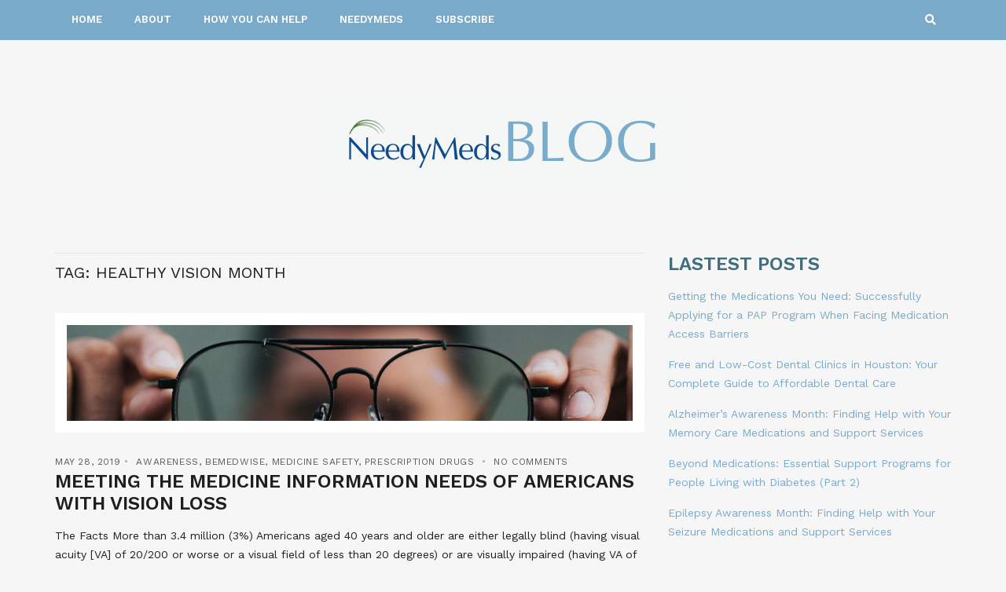

--- FILE ---
content_type: text/html; charset=UTF-8
request_url: https://blog.needymeds.org/tag/healthy-vision-month/
body_size: 11881
content:
<!doctype html>
<html lang="en-US">
<head>
	<meta charset="UTF-8">
	<meta name="viewport" content="width=device-width, initial-scale=1">
	<link rel="pingback" href="https://blog.needymeds.org/xmlrpc.php">
	<meta name="google-site-verification" content="8iP_lp81PwVsNpxLbRjcLBTy-qgXRYa4-4x8PIVvT3g" />

	<meta name='robots' content='index, follow, max-image-preview:large, max-snippet:-1, max-video-preview:-1' />
	<style>img:is([sizes="auto" i], [sizes^="auto," i]) { contain-intrinsic-size: 3000px 1500px }</style>
	
	<!-- This site is optimized with the Yoast SEO plugin v25.7 - https://yoast.com/wordpress/plugins/seo/ -->
	<title>Healthy Vision Month Archives - NeedyMeds Blog</title>
	<link rel="canonical" href="https://blog.needymeds.org/tag/healthy-vision-month/" />
	<meta property="og:locale" content="en_US" />
	<meta property="og:type" content="article" />
	<meta property="og:title" content="Healthy Vision Month Archives - NeedyMeds Blog" />
	<meta property="og:url" content="https://blog.needymeds.org/tag/healthy-vision-month/" />
	<meta property="og:site_name" content="NeedyMeds Blog" />
	<meta name="twitter:card" content="summary_large_image" />
	<meta name="twitter:site" content="@NeedyMeds" />
	<script type="application/ld+json" class="yoast-schema-graph">{"@context":"https://schema.org","@graph":[{"@type":"CollectionPage","@id":"https://blog.needymeds.org/tag/healthy-vision-month/","url":"https://blog.needymeds.org/tag/healthy-vision-month/","name":"Healthy Vision Month Archives - NeedyMeds Blog","isPartOf":{"@id":"https://blog.needymeds.org/#website"},"primaryImageOfPage":{"@id":"https://blog.needymeds.org/tag/healthy-vision-month/#primaryimage"},"image":{"@id":"https://blog.needymeds.org/tag/healthy-vision-month/#primaryimage"},"thumbnailUrl":"https://blog.needymeds.org/wp-content/uploads/2019/05/nathan-dumlao-1112682-unsplash.jpg","breadcrumb":{"@id":"https://blog.needymeds.org/tag/healthy-vision-month/#breadcrumb"},"inLanguage":"en-US"},{"@type":"ImageObject","inLanguage":"en-US","@id":"https://blog.needymeds.org/tag/healthy-vision-month/#primaryimage","url":"https://blog.needymeds.org/wp-content/uploads/2019/05/nathan-dumlao-1112682-unsplash.jpg","contentUrl":"https://blog.needymeds.org/wp-content/uploads/2019/05/nathan-dumlao-1112682-unsplash.jpg","width":4480,"height":6720,"caption":"Photo by Nathan Dumlao"},{"@type":"BreadcrumbList","@id":"https://blog.needymeds.org/tag/healthy-vision-month/#breadcrumb","itemListElement":[{"@type":"ListItem","position":1,"name":"Home","item":"https://blog.needymeds.org/"},{"@type":"ListItem","position":2,"name":"Healthy Vision Month"}]},{"@type":"WebSite","@id":"https://blog.needymeds.org/#website","url":"https://blog.needymeds.org/","name":"The NeedyMeds Blog","description":"Helping people find assistance with health care and prescription costs","publisher":{"@id":"https://blog.needymeds.org/#organization"},"potentialAction":[{"@type":"SearchAction","target":{"@type":"EntryPoint","urlTemplate":"https://blog.needymeds.org/?s={search_term_string}"},"query-input":{"@type":"PropertyValueSpecification","valueRequired":true,"valueName":"search_term_string"}}],"inLanguage":"en-US"},{"@type":"Organization","@id":"https://blog.needymeds.org/#organization","name":"NeedyMeds","url":"https://blog.needymeds.org/","logo":{"@type":"ImageObject","inLanguage":"en-US","@id":"https://blog.needymeds.org/#/schema/logo/image/","url":"https://blog.needymeds.org/wp-content/uploads/2025/06/cropped-needymedsbloglogo.png","contentUrl":"https://blog.needymeds.org/wp-content/uploads/2025/06/cropped-needymedsbloglogo.png","width":500,"height":113,"caption":"NeedyMeds"},"image":{"@id":"https://blog.needymeds.org/#/schema/logo/image/"},"sameAs":["https://www.facebook.com/needymeds/","https://x.com/NeedyMeds","https://www.instagram.com/needymeds/","https://www.linkedin.com/company/needymeds","https://www.pinterest.com/needymeds/","https://www.youtube.com/needymeds/"]}]}</script>
	<!-- / Yoast SEO plugin. -->


<link rel="alternate" type="application/rss+xml" title="NeedyMeds Blog &raquo; Feed" href="https://blog.needymeds.org/feed/" />
<link rel="alternate" type="application/rss+xml" title="NeedyMeds Blog &raquo; Comments Feed" href="https://blog.needymeds.org/comments/feed/" />
<link rel="alternate" type="application/rss+xml" title="NeedyMeds Blog &raquo; Healthy Vision Month Tag Feed" href="https://blog.needymeds.org/tag/healthy-vision-month/feed/" />
		<!-- This site uses the Google Analytics by MonsterInsights plugin v9.11.1 - Using Analytics tracking - https://www.monsterinsights.com/ -->
							<script src="//www.googletagmanager.com/gtag/js?id=G-KP4C1E5D04"  data-cfasync="false" data-wpfc-render="false" type="text/javascript" async></script>
			<script data-cfasync="false" data-wpfc-render="false" type="text/javascript">
				var mi_version = '9.11.1';
				var mi_track_user = true;
				var mi_no_track_reason = '';
								var MonsterInsightsDefaultLocations = {"page_location":"https:\/\/blog.needymeds.org\/tag\/healthy-vision-month\/"};
								if ( typeof MonsterInsightsPrivacyGuardFilter === 'function' ) {
					var MonsterInsightsLocations = (typeof MonsterInsightsExcludeQuery === 'object') ? MonsterInsightsPrivacyGuardFilter( MonsterInsightsExcludeQuery ) : MonsterInsightsPrivacyGuardFilter( MonsterInsightsDefaultLocations );
				} else {
					var MonsterInsightsLocations = (typeof MonsterInsightsExcludeQuery === 'object') ? MonsterInsightsExcludeQuery : MonsterInsightsDefaultLocations;
				}

								var disableStrs = [
										'ga-disable-G-KP4C1E5D04',
									];

				/* Function to detect opted out users */
				function __gtagTrackerIsOptedOut() {
					for (var index = 0; index < disableStrs.length; index++) {
						if (document.cookie.indexOf(disableStrs[index] + '=true') > -1) {
							return true;
						}
					}

					return false;
				}

				/* Disable tracking if the opt-out cookie exists. */
				if (__gtagTrackerIsOptedOut()) {
					for (var index = 0; index < disableStrs.length; index++) {
						window[disableStrs[index]] = true;
					}
				}

				/* Opt-out function */
				function __gtagTrackerOptout() {
					for (var index = 0; index < disableStrs.length; index++) {
						document.cookie = disableStrs[index] + '=true; expires=Thu, 31 Dec 2099 23:59:59 UTC; path=/';
						window[disableStrs[index]] = true;
					}
				}

				if ('undefined' === typeof gaOptout) {
					function gaOptout() {
						__gtagTrackerOptout();
					}
				}
								window.dataLayer = window.dataLayer || [];

				window.MonsterInsightsDualTracker = {
					helpers: {},
					trackers: {},
				};
				if (mi_track_user) {
					function __gtagDataLayer() {
						dataLayer.push(arguments);
					}

					function __gtagTracker(type, name, parameters) {
						if (!parameters) {
							parameters = {};
						}

						if (parameters.send_to) {
							__gtagDataLayer.apply(null, arguments);
							return;
						}

						if (type === 'event') {
														parameters.send_to = monsterinsights_frontend.v4_id;
							var hookName = name;
							if (typeof parameters['event_category'] !== 'undefined') {
								hookName = parameters['event_category'] + ':' + name;
							}

							if (typeof MonsterInsightsDualTracker.trackers[hookName] !== 'undefined') {
								MonsterInsightsDualTracker.trackers[hookName](parameters);
							} else {
								__gtagDataLayer('event', name, parameters);
							}
							
						} else {
							__gtagDataLayer.apply(null, arguments);
						}
					}

					__gtagTracker('js', new Date());
					__gtagTracker('set', {
						'developer_id.dZGIzZG': true,
											});
					if ( MonsterInsightsLocations.page_location ) {
						__gtagTracker('set', MonsterInsightsLocations);
					}
										__gtagTracker('config', 'G-KP4C1E5D04', {"forceSSL":"true","link_attribution":"true"} );
										window.gtag = __gtagTracker;										(function () {
						/* https://developers.google.com/analytics/devguides/collection/analyticsjs/ */
						/* ga and __gaTracker compatibility shim. */
						var noopfn = function () {
							return null;
						};
						var newtracker = function () {
							return new Tracker();
						};
						var Tracker = function () {
							return null;
						};
						var p = Tracker.prototype;
						p.get = noopfn;
						p.set = noopfn;
						p.send = function () {
							var args = Array.prototype.slice.call(arguments);
							args.unshift('send');
							__gaTracker.apply(null, args);
						};
						var __gaTracker = function () {
							var len = arguments.length;
							if (len === 0) {
								return;
							}
							var f = arguments[len - 1];
							if (typeof f !== 'object' || f === null || typeof f.hitCallback !== 'function') {
								if ('send' === arguments[0]) {
									var hitConverted, hitObject = false, action;
									if ('event' === arguments[1]) {
										if ('undefined' !== typeof arguments[3]) {
											hitObject = {
												'eventAction': arguments[3],
												'eventCategory': arguments[2],
												'eventLabel': arguments[4],
												'value': arguments[5] ? arguments[5] : 1,
											}
										}
									}
									if ('pageview' === arguments[1]) {
										if ('undefined' !== typeof arguments[2]) {
											hitObject = {
												'eventAction': 'page_view',
												'page_path': arguments[2],
											}
										}
									}
									if (typeof arguments[2] === 'object') {
										hitObject = arguments[2];
									}
									if (typeof arguments[5] === 'object') {
										Object.assign(hitObject, arguments[5]);
									}
									if ('undefined' !== typeof arguments[1].hitType) {
										hitObject = arguments[1];
										if ('pageview' === hitObject.hitType) {
											hitObject.eventAction = 'page_view';
										}
									}
									if (hitObject) {
										action = 'timing' === arguments[1].hitType ? 'timing_complete' : hitObject.eventAction;
										hitConverted = mapArgs(hitObject);
										__gtagTracker('event', action, hitConverted);
									}
								}
								return;
							}

							function mapArgs(args) {
								var arg, hit = {};
								var gaMap = {
									'eventCategory': 'event_category',
									'eventAction': 'event_action',
									'eventLabel': 'event_label',
									'eventValue': 'event_value',
									'nonInteraction': 'non_interaction',
									'timingCategory': 'event_category',
									'timingVar': 'name',
									'timingValue': 'value',
									'timingLabel': 'event_label',
									'page': 'page_path',
									'location': 'page_location',
									'title': 'page_title',
									'referrer' : 'page_referrer',
								};
								for (arg in args) {
																		if (!(!args.hasOwnProperty(arg) || !gaMap.hasOwnProperty(arg))) {
										hit[gaMap[arg]] = args[arg];
									} else {
										hit[arg] = args[arg];
									}
								}
								return hit;
							}

							try {
								f.hitCallback();
							} catch (ex) {
							}
						};
						__gaTracker.create = newtracker;
						__gaTracker.getByName = newtracker;
						__gaTracker.getAll = function () {
							return [];
						};
						__gaTracker.remove = noopfn;
						__gaTracker.loaded = true;
						window['__gaTracker'] = __gaTracker;
					})();
									} else {
										console.log("");
					(function () {
						function __gtagTracker() {
							return null;
						}

						window['__gtagTracker'] = __gtagTracker;
						window['gtag'] = __gtagTracker;
					})();
									}
			</script>
							<!-- / Google Analytics by MonsterInsights -->
		<script type="text/javascript">
/* <![CDATA[ */
window._wpemojiSettings = {"baseUrl":"https:\/\/s.w.org\/images\/core\/emoji\/16.0.1\/72x72\/","ext":".png","svgUrl":"https:\/\/s.w.org\/images\/core\/emoji\/16.0.1\/svg\/","svgExt":".svg","source":{"concatemoji":"https:\/\/blog.needymeds.org\/wp-includes\/js\/wp-emoji-release.min.js?ver=6.8.3"}};
/*! This file is auto-generated */
!function(s,n){var o,i,e;function c(e){try{var t={supportTests:e,timestamp:(new Date).valueOf()};sessionStorage.setItem(o,JSON.stringify(t))}catch(e){}}function p(e,t,n){e.clearRect(0,0,e.canvas.width,e.canvas.height),e.fillText(t,0,0);var t=new Uint32Array(e.getImageData(0,0,e.canvas.width,e.canvas.height).data),a=(e.clearRect(0,0,e.canvas.width,e.canvas.height),e.fillText(n,0,0),new Uint32Array(e.getImageData(0,0,e.canvas.width,e.canvas.height).data));return t.every(function(e,t){return e===a[t]})}function u(e,t){e.clearRect(0,0,e.canvas.width,e.canvas.height),e.fillText(t,0,0);for(var n=e.getImageData(16,16,1,1),a=0;a<n.data.length;a++)if(0!==n.data[a])return!1;return!0}function f(e,t,n,a){switch(t){case"flag":return n(e,"\ud83c\udff3\ufe0f\u200d\u26a7\ufe0f","\ud83c\udff3\ufe0f\u200b\u26a7\ufe0f")?!1:!n(e,"\ud83c\udde8\ud83c\uddf6","\ud83c\udde8\u200b\ud83c\uddf6")&&!n(e,"\ud83c\udff4\udb40\udc67\udb40\udc62\udb40\udc65\udb40\udc6e\udb40\udc67\udb40\udc7f","\ud83c\udff4\u200b\udb40\udc67\u200b\udb40\udc62\u200b\udb40\udc65\u200b\udb40\udc6e\u200b\udb40\udc67\u200b\udb40\udc7f");case"emoji":return!a(e,"\ud83e\udedf")}return!1}function g(e,t,n,a){var r="undefined"!=typeof WorkerGlobalScope&&self instanceof WorkerGlobalScope?new OffscreenCanvas(300,150):s.createElement("canvas"),o=r.getContext("2d",{willReadFrequently:!0}),i=(o.textBaseline="top",o.font="600 32px Arial",{});return e.forEach(function(e){i[e]=t(o,e,n,a)}),i}function t(e){var t=s.createElement("script");t.src=e,t.defer=!0,s.head.appendChild(t)}"undefined"!=typeof Promise&&(o="wpEmojiSettingsSupports",i=["flag","emoji"],n.supports={everything:!0,everythingExceptFlag:!0},e=new Promise(function(e){s.addEventListener("DOMContentLoaded",e,{once:!0})}),new Promise(function(t){var n=function(){try{var e=JSON.parse(sessionStorage.getItem(o));if("object"==typeof e&&"number"==typeof e.timestamp&&(new Date).valueOf()<e.timestamp+604800&&"object"==typeof e.supportTests)return e.supportTests}catch(e){}return null}();if(!n){if("undefined"!=typeof Worker&&"undefined"!=typeof OffscreenCanvas&&"undefined"!=typeof URL&&URL.createObjectURL&&"undefined"!=typeof Blob)try{var e="postMessage("+g.toString()+"("+[JSON.stringify(i),f.toString(),p.toString(),u.toString()].join(",")+"));",a=new Blob([e],{type:"text/javascript"}),r=new Worker(URL.createObjectURL(a),{name:"wpTestEmojiSupports"});return void(r.onmessage=function(e){c(n=e.data),r.terminate(),t(n)})}catch(e){}c(n=g(i,f,p,u))}t(n)}).then(function(e){for(var t in e)n.supports[t]=e[t],n.supports.everything=n.supports.everything&&n.supports[t],"flag"!==t&&(n.supports.everythingExceptFlag=n.supports.everythingExceptFlag&&n.supports[t]);n.supports.everythingExceptFlag=n.supports.everythingExceptFlag&&!n.supports.flag,n.DOMReady=!1,n.readyCallback=function(){n.DOMReady=!0}}).then(function(){return e}).then(function(){var e;n.supports.everything||(n.readyCallback(),(e=n.source||{}).concatemoji?t(e.concatemoji):e.wpemoji&&e.twemoji&&(t(e.twemoji),t(e.wpemoji)))}))}((window,document),window._wpemojiSettings);
/* ]]> */
</script>

<style id='wp-emoji-styles-inline-css' type='text/css'>

	img.wp-smiley, img.emoji {
		display: inline !important;
		border: none !important;
		box-shadow: none !important;
		height: 1em !important;
		width: 1em !important;
		margin: 0 0.07em !important;
		vertical-align: -0.1em !important;
		background: none !important;
		padding: 0 !important;
	}
</style>
<link rel='stylesheet' id='wp-block-library-css' href='https://blog.needymeds.org/wp-includes/css/dist/block-library/style.min.css?ver=6.8.3' type='text/css' media='all' />
<style id='classic-theme-styles-inline-css' type='text/css'>
/*! This file is auto-generated */
.wp-block-button__link{color:#fff;background-color:#32373c;border-radius:9999px;box-shadow:none;text-decoration:none;padding:calc(.667em + 2px) calc(1.333em + 2px);font-size:1.125em}.wp-block-file__button{background:#32373c;color:#fff;text-decoration:none}
</style>
<style id='global-styles-inline-css' type='text/css'>
:root{--wp--preset--aspect-ratio--square: 1;--wp--preset--aspect-ratio--4-3: 4/3;--wp--preset--aspect-ratio--3-4: 3/4;--wp--preset--aspect-ratio--3-2: 3/2;--wp--preset--aspect-ratio--2-3: 2/3;--wp--preset--aspect-ratio--16-9: 16/9;--wp--preset--aspect-ratio--9-16: 9/16;--wp--preset--color--black: #000000;--wp--preset--color--cyan-bluish-gray: #abb8c3;--wp--preset--color--white: #ffffff;--wp--preset--color--pale-pink: #f78da7;--wp--preset--color--vivid-red: #cf2e2e;--wp--preset--color--luminous-vivid-orange: #ff6900;--wp--preset--color--luminous-vivid-amber: #fcb900;--wp--preset--color--light-green-cyan: #7bdcb5;--wp--preset--color--vivid-green-cyan: #00d084;--wp--preset--color--pale-cyan-blue: #8ed1fc;--wp--preset--color--vivid-cyan-blue: #0693e3;--wp--preset--color--vivid-purple: #9b51e0;--wp--preset--gradient--vivid-cyan-blue-to-vivid-purple: linear-gradient(135deg,rgba(6,147,227,1) 0%,rgb(155,81,224) 100%);--wp--preset--gradient--light-green-cyan-to-vivid-green-cyan: linear-gradient(135deg,rgb(122,220,180) 0%,rgb(0,208,130) 100%);--wp--preset--gradient--luminous-vivid-amber-to-luminous-vivid-orange: linear-gradient(135deg,rgba(252,185,0,1) 0%,rgba(255,105,0,1) 100%);--wp--preset--gradient--luminous-vivid-orange-to-vivid-red: linear-gradient(135deg,rgba(255,105,0,1) 0%,rgb(207,46,46) 100%);--wp--preset--gradient--very-light-gray-to-cyan-bluish-gray: linear-gradient(135deg,rgb(238,238,238) 0%,rgb(169,184,195) 100%);--wp--preset--gradient--cool-to-warm-spectrum: linear-gradient(135deg,rgb(74,234,220) 0%,rgb(151,120,209) 20%,rgb(207,42,186) 40%,rgb(238,44,130) 60%,rgb(251,105,98) 80%,rgb(254,248,76) 100%);--wp--preset--gradient--blush-light-purple: linear-gradient(135deg,rgb(255,206,236) 0%,rgb(152,150,240) 100%);--wp--preset--gradient--blush-bordeaux: linear-gradient(135deg,rgb(254,205,165) 0%,rgb(254,45,45) 50%,rgb(107,0,62) 100%);--wp--preset--gradient--luminous-dusk: linear-gradient(135deg,rgb(255,203,112) 0%,rgb(199,81,192) 50%,rgb(65,88,208) 100%);--wp--preset--gradient--pale-ocean: linear-gradient(135deg,rgb(255,245,203) 0%,rgb(182,227,212) 50%,rgb(51,167,181) 100%);--wp--preset--gradient--electric-grass: linear-gradient(135deg,rgb(202,248,128) 0%,rgb(113,206,126) 100%);--wp--preset--gradient--midnight: linear-gradient(135deg,rgb(2,3,129) 0%,rgb(40,116,252) 100%);--wp--preset--font-size--small: 13px;--wp--preset--font-size--medium: 20px;--wp--preset--font-size--large: 36px;--wp--preset--font-size--x-large: 42px;--wp--preset--spacing--20: 0.44rem;--wp--preset--spacing--30: 0.67rem;--wp--preset--spacing--40: 1rem;--wp--preset--spacing--50: 1.5rem;--wp--preset--spacing--60: 2.25rem;--wp--preset--spacing--70: 3.38rem;--wp--preset--spacing--80: 5.06rem;--wp--preset--shadow--natural: 6px 6px 9px rgba(0, 0, 0, 0.2);--wp--preset--shadow--deep: 12px 12px 50px rgba(0, 0, 0, 0.4);--wp--preset--shadow--sharp: 6px 6px 0px rgba(0, 0, 0, 0.2);--wp--preset--shadow--outlined: 6px 6px 0px -3px rgba(255, 255, 255, 1), 6px 6px rgba(0, 0, 0, 1);--wp--preset--shadow--crisp: 6px 6px 0px rgba(0, 0, 0, 1);}:where(.is-layout-flex){gap: 0.5em;}:where(.is-layout-grid){gap: 0.5em;}body .is-layout-flex{display: flex;}.is-layout-flex{flex-wrap: wrap;align-items: center;}.is-layout-flex > :is(*, div){margin: 0;}body .is-layout-grid{display: grid;}.is-layout-grid > :is(*, div){margin: 0;}:where(.wp-block-columns.is-layout-flex){gap: 2em;}:where(.wp-block-columns.is-layout-grid){gap: 2em;}:where(.wp-block-post-template.is-layout-flex){gap: 1.25em;}:where(.wp-block-post-template.is-layout-grid){gap: 1.25em;}.has-black-color{color: var(--wp--preset--color--black) !important;}.has-cyan-bluish-gray-color{color: var(--wp--preset--color--cyan-bluish-gray) !important;}.has-white-color{color: var(--wp--preset--color--white) !important;}.has-pale-pink-color{color: var(--wp--preset--color--pale-pink) !important;}.has-vivid-red-color{color: var(--wp--preset--color--vivid-red) !important;}.has-luminous-vivid-orange-color{color: var(--wp--preset--color--luminous-vivid-orange) !important;}.has-luminous-vivid-amber-color{color: var(--wp--preset--color--luminous-vivid-amber) !important;}.has-light-green-cyan-color{color: var(--wp--preset--color--light-green-cyan) !important;}.has-vivid-green-cyan-color{color: var(--wp--preset--color--vivid-green-cyan) !important;}.has-pale-cyan-blue-color{color: var(--wp--preset--color--pale-cyan-blue) !important;}.has-vivid-cyan-blue-color{color: var(--wp--preset--color--vivid-cyan-blue) !important;}.has-vivid-purple-color{color: var(--wp--preset--color--vivid-purple) !important;}.has-black-background-color{background-color: var(--wp--preset--color--black) !important;}.has-cyan-bluish-gray-background-color{background-color: var(--wp--preset--color--cyan-bluish-gray) !important;}.has-white-background-color{background-color: var(--wp--preset--color--white) !important;}.has-pale-pink-background-color{background-color: var(--wp--preset--color--pale-pink) !important;}.has-vivid-red-background-color{background-color: var(--wp--preset--color--vivid-red) !important;}.has-luminous-vivid-orange-background-color{background-color: var(--wp--preset--color--luminous-vivid-orange) !important;}.has-luminous-vivid-amber-background-color{background-color: var(--wp--preset--color--luminous-vivid-amber) !important;}.has-light-green-cyan-background-color{background-color: var(--wp--preset--color--light-green-cyan) !important;}.has-vivid-green-cyan-background-color{background-color: var(--wp--preset--color--vivid-green-cyan) !important;}.has-pale-cyan-blue-background-color{background-color: var(--wp--preset--color--pale-cyan-blue) !important;}.has-vivid-cyan-blue-background-color{background-color: var(--wp--preset--color--vivid-cyan-blue) !important;}.has-vivid-purple-background-color{background-color: var(--wp--preset--color--vivid-purple) !important;}.has-black-border-color{border-color: var(--wp--preset--color--black) !important;}.has-cyan-bluish-gray-border-color{border-color: var(--wp--preset--color--cyan-bluish-gray) !important;}.has-white-border-color{border-color: var(--wp--preset--color--white) !important;}.has-pale-pink-border-color{border-color: var(--wp--preset--color--pale-pink) !important;}.has-vivid-red-border-color{border-color: var(--wp--preset--color--vivid-red) !important;}.has-luminous-vivid-orange-border-color{border-color: var(--wp--preset--color--luminous-vivid-orange) !important;}.has-luminous-vivid-amber-border-color{border-color: var(--wp--preset--color--luminous-vivid-amber) !important;}.has-light-green-cyan-border-color{border-color: var(--wp--preset--color--light-green-cyan) !important;}.has-vivid-green-cyan-border-color{border-color: var(--wp--preset--color--vivid-green-cyan) !important;}.has-pale-cyan-blue-border-color{border-color: var(--wp--preset--color--pale-cyan-blue) !important;}.has-vivid-cyan-blue-border-color{border-color: var(--wp--preset--color--vivid-cyan-blue) !important;}.has-vivid-purple-border-color{border-color: var(--wp--preset--color--vivid-purple) !important;}.has-vivid-cyan-blue-to-vivid-purple-gradient-background{background: var(--wp--preset--gradient--vivid-cyan-blue-to-vivid-purple) !important;}.has-light-green-cyan-to-vivid-green-cyan-gradient-background{background: var(--wp--preset--gradient--light-green-cyan-to-vivid-green-cyan) !important;}.has-luminous-vivid-amber-to-luminous-vivid-orange-gradient-background{background: var(--wp--preset--gradient--luminous-vivid-amber-to-luminous-vivid-orange) !important;}.has-luminous-vivid-orange-to-vivid-red-gradient-background{background: var(--wp--preset--gradient--luminous-vivid-orange-to-vivid-red) !important;}.has-very-light-gray-to-cyan-bluish-gray-gradient-background{background: var(--wp--preset--gradient--very-light-gray-to-cyan-bluish-gray) !important;}.has-cool-to-warm-spectrum-gradient-background{background: var(--wp--preset--gradient--cool-to-warm-spectrum) !important;}.has-blush-light-purple-gradient-background{background: var(--wp--preset--gradient--blush-light-purple) !important;}.has-blush-bordeaux-gradient-background{background: var(--wp--preset--gradient--blush-bordeaux) !important;}.has-luminous-dusk-gradient-background{background: var(--wp--preset--gradient--luminous-dusk) !important;}.has-pale-ocean-gradient-background{background: var(--wp--preset--gradient--pale-ocean) !important;}.has-electric-grass-gradient-background{background: var(--wp--preset--gradient--electric-grass) !important;}.has-midnight-gradient-background{background: var(--wp--preset--gradient--midnight) !important;}.has-small-font-size{font-size: var(--wp--preset--font-size--small) !important;}.has-medium-font-size{font-size: var(--wp--preset--font-size--medium) !important;}.has-large-font-size{font-size: var(--wp--preset--font-size--large) !important;}.has-x-large-font-size{font-size: var(--wp--preset--font-size--x-large) !important;}
:where(.wp-block-post-template.is-layout-flex){gap: 1.25em;}:where(.wp-block-post-template.is-layout-grid){gap: 1.25em;}
:where(.wp-block-columns.is-layout-flex){gap: 2em;}:where(.wp-block-columns.is-layout-grid){gap: 2em;}
:root :where(.wp-block-pullquote){font-size: 1.5em;line-height: 1.6;}
</style>
<link rel='stylesheet' id='email-subscribers-css' href='https://blog.needymeds.org/wp-content/plugins/email-subscribers/lite/public/css/email-subscribers-public.css?ver=5.8.12' type='text/css' media='all' />
<link rel='stylesheet' id='brittany-google-font-css' href='//fonts.googleapis.com/css?family=Work+Sans%3A400%2C500%2C600%2C700&#038;ver=6.8.3' type='text/css' media='all' />
<link rel='stylesheet' id='brittany-base-css' href='https://blog.needymeds.org/wp-content/themes/brittany/css/base.css?ver=2.2.0' type='text/css' media='all' />
<link rel='stylesheet' id='brittany-common-css' href='https://blog.needymeds.org/wp-content/themes/brittany/common/css/global.css?ver=2.2.0' type='text/css' media='all' />
<link rel='stylesheet' id='flexslider-css' href='https://blog.needymeds.org/wp-content/themes/brittany/css/flexslider.css?ver=2.2.0' type='text/css' media='all' />
<link rel='stylesheet' id='mmenu-css' href='https://blog.needymeds.org/wp-content/themes/brittany/css/mmenu.css?ver=2.2.0' type='text/css' media='all' />
<link rel='stylesheet' id='font-awesome-5-css' href='https://blog.needymeds.org/wp-content/themes/brittany/assets/fontawesome/css/all.min.css?ver=2.2.0' type='text/css' media='all' />
<link rel='stylesheet' id='magnific-popup-css' href='https://blog.needymeds.org/wp-content/themes/brittany/css/magnific.css?ver=2.2.0' type='text/css' media='all' />
<link rel='stylesheet' id='slick-css' href='https://blog.needymeds.org/wp-content/themes/brittany/css/slick.css?ver=2.2.0' type='text/css' media='all' />
<link rel='stylesheet' id='brittany-style-css' href='https://blog.needymeds.org/wp-content/themes/brittany/style.css?ver=2.2.0' type='text/css' media='all' />
<script type="text/javascript" src="https://blog.needymeds.org/wp-content/plugins/google-analytics-for-wordpress/assets/js/frontend-gtag.min.js?ver=9.11.1" id="monsterinsights-frontend-script-js" async="async" data-wp-strategy="async"></script>
<script data-cfasync="false" data-wpfc-render="false" type="text/javascript" id='monsterinsights-frontend-script-js-extra'>/* <![CDATA[ */
var monsterinsights_frontend = {"js_events_tracking":"true","download_extensions":"doc,pdf,ppt,zip,xls,docx,pptx,xlsx","inbound_paths":"[{\"path\":\"\\\/go\\\/\",\"label\":\"affiliate\"},{\"path\":\"\\\/recommend\\\/\",\"label\":\"affiliate\"}]","home_url":"https:\/\/blog.needymeds.org","hash_tracking":"false","v4_id":"G-KP4C1E5D04"};/* ]]> */
</script>
<script type="text/javascript" src="https://blog.needymeds.org/wp-includes/js/jquery/jquery.min.js?ver=3.7.1" id="jquery-core-js"></script>
<script type="text/javascript" src="https://blog.needymeds.org/wp-includes/js/jquery/jquery-migrate.min.js?ver=3.4.1" id="jquery-migrate-js"></script>
<link rel="https://api.w.org/" href="https://blog.needymeds.org/wp-json/" /><link rel="alternate" title="JSON" type="application/json" href="https://blog.needymeds.org/wp-json/wp/v2/tags/949" /><link rel="EditURI" type="application/rsd+xml" title="RSD" href="https://blog.needymeds.org/xmlrpc.php?rsd" />
<meta name="generator" content="WordPress 6.8.3" />
<style type="text/css">		a, a:hover,
		.item-title a:hover,
		.btn:hover,
		input[type="button"]:hover,
		input[type="submit"]:hover,
		input[type="reset"]:hover,
		button:hover,
		.comment-author a:hover,
		.comment-metadata a:hover,
		.main-search-trigger:hover,
		.entry-item-title:hover a,
		.entry-item-categories a:hover,
		.entry-item-sharing a:hover,
		.entry-slide-control a:hover,
		.entry-title:hover a,
		.entry-meta a:hover,
		.entry-content blockquote::before,
		.row-table-left a:not(.btn):hover,
		.row-table-right a:not(.btn):hover,
		#paging a:hover,
		#paging .current,
		.navigation > li > a:hover,
		.navigation > li.sfHover > a,
		.navigation > li.sfHover > a:active,
		.navigation > li.current_page_item > a,
		.navigation > li.current-menu-item > a,
		.navigation > li.current-menu-ancestor > a,
		.navigation > li.current-menu-parent > a,
		.navigation > li.current > a,
		.navigation > li ul a:hover,
		.navigation > li ul .sfHover > a,
		.social-icon:hover,
		.select2-container.select2-container--default .select2-results__option--highlighted[data-selected] {
			color: #79aac9;
		}

		.btn,
		input[type="button"],
		input[type="submit"],
		input[type="reset"],
		button,
		.woocommerce-message,
		.woocommerce-error,
		.woocommerce-info,
		.woocommerce-noreviews,
		.onsale,
		.woocommerce-product-gallery__trigger,
		.product .summary ul li:before,
		.shop_attributes th:first-child:before,
		.cart-dropdown:hover .cart-dropdown-toggle,
		.cart-dropdown.cart-dropdown-open .cart-dropdown-toggle,
		.ci-badge,
		.qty-btn:hover,
		.price_slider .ui-slider-handle {
			background-color: #79aac9;
		}

		.cart-dropdown.cart-dropdown-open .cart-dropdown-toggle .ci-badge,
		.cart-dropdown:hover .cart-dropdown-toggle .ci-badge {
			border-color: #79aac9;
		}
				.entry-content a,
		.entry-content a:hover {
			color: #337ab7;
		}
				.entry-content a:hover {
			color: #03447c;
		}
				.btn,
		input[type="button"],
		input[type="submit"],
		input[type="reset"],
		button,
		.comment-reply-link {
			background-color: #e62d4f;
		}
				.header-bar-wrap,
		.cart-dropdown-content-wrap,
		.searchform-header,
		.header-bar,
		.navigation a,
		.header .social-icon:hover {
			background-color: #79aac9;
		}
				.header a,
		.navigation a  {
			color: #ffffff;
		}
				.header a:hover,
		.navigation > li > a:hover,
		.navigation > li.sfHover > a,
		.navigation > li.sfHover > a:active,
		.navigation > li.current_page_item > a,
		.navigation > li.current-menu-item > a,
		.navigation > li.current-menu-ancestor > a,
		.navigation > li.current-menu-parent > a,
		.navigation > li.current > a,
		.navigation > li ul a:hover,
		.navigation > li ul .sfHover > a{
			color: #416d7d;
		}
				.searchform-header,
		.header .social-icon,
		.header input {
			border-color: #79aac9;
		}

		.navigation ul ul {
			border-top-color: #79aac9;
		}

		.navigation > li ul a,
		.header-bar {
			border-bottom-color: #79aac9;
		}

		.nav,
		.navigation ul,
		.main-search-trigger,
		.cart-dropdown-toggle,
		.mobile-nav-trigger {
			border-left-color: #79aac9;
		}

		.navigation > li a,
		.navigation ul,
		.header-bar-right,
		.main-search-trigger,
		.header-bar-right {
			border-right-color: #79aac9;
		}
				.sidebar {
			color: #416d7d;
		}
				.sidebar a,
		.sidebar a:hover {
			color: #79aac9;
		}
				.sidebar a:hover {
			color: #00427c;
		}
				.sidebar .widget-title {
			color: #416d7d;
		}
		</style><link rel="icon" href="https://blog.needymeds.org/wp-content/uploads/2025/06/cropped-blogfavicon-32x32.png" sizes="32x32" />
<link rel="icon" href="https://blog.needymeds.org/wp-content/uploads/2025/06/cropped-blogfavicon-192x192.png" sizes="192x192" />
<link rel="apple-touch-icon" href="https://blog.needymeds.org/wp-content/uploads/2025/06/cropped-blogfavicon-180x180.png" />
<meta name="msapplication-TileImage" content="https://blog.needymeds.org/wp-content/uploads/2025/06/cropped-blogfavicon-270x270.png" />
		<style type="text/css" id="wp-custom-css">
			.row-table-left a:not(.btn):not(.comment-reply-link):not(.button):hover{
	color: #03447c;
}


@media screen and (max-width: 600px) {

	#page > header > div.logo-wrap 		> div > div > div > div > a {
			font-size: 24px;
	
	}

}		</style>
						<style type="text/css" id="c4wp-checkout-css">
					.woocommerce-checkout .c4wp_captcha_field {
						margin-bottom: 10px;
						margin-top: 15px;
						position: relative;
						display: inline-block;
					}
				</style>
							<style type="text/css" id="c4wp-v3-lp-form-css">
				.login #login, .login #lostpasswordform {
					min-width: 350px !important;
				}
				.wpforms-field-c4wp iframe {
					width: 100% !important;
				}
			</style>
			</head>
<body class="archive tag tag-healthy-vision-month tag-949 wp-custom-logo wp-theme-brittany">


<div id="page">
	<header class="header ">

		<div id="mobilemenu"></div>

		<div class="header-bar">
			<div class="container">
				<div class="row">
					<div class="col-xs-12">
						<div class="header-bar-wrap">
							<div class="header-bar-left">
								<a href="#mobilemenu" class="mobile-nav-trigger"><i class="fas fa-bars"></i></a>

								
								<nav class="nav">
									<ul id="menu-main-menu" class="navigation"><li id="menu-item-4717" class="menu-item menu-item-type-custom menu-item-object-custom menu-item-home menu-item-4717"><a href="http://blog.needymeds.org">Home</a></li>
<li id="menu-item-3661" class="menu-item menu-item-type-post_type menu-item-object-page menu-item-3661"><a href="https://blog.needymeds.org/about/">About</a></li>
<li id="menu-item-3659" class="menu-item menu-item-type-post_type menu-item-object-page menu-item-3659"><a href="https://blog.needymeds.org/how-you-can-help/">How You Can Help</a></li>
<li id="menu-item-5181" class="menu-item menu-item-type-custom menu-item-object-custom menu-item-5181"><a target="_blank" href="https://www.needymeds.org/">NeedyMeds</a></li>
<li id="menu-item-3658" class="menu-item menu-item-type-post_type menu-item-object-page menu-item-3658"><a href="https://blog.needymeds.org/subscribe-2/">Subscribe</a></li>
</ul>								</nav><!-- #nav -->
							</div>

							<div class="header-bar-right">
								

								
																	<a href="#" class="main-search-trigger"><i class="fas fa-search"></i></a>
															</div>
						</div>

													<div class="header-search-wrap">
								<form action="https://blog.needymeds.org/" class="searchform-header">
									<label class="sr-only" for="header-search">Search for:</label>
									<input type="search" id="header-search" name="s" value="" placeholder="Enter your search and hit return">
								</form>
							</div>
											</div>
				</div>
			</div>
		</div>

					<div class="logo-wrap">
				<div class="container">
					<div class="row">
						<div class="col-xs-12">
							<div class="site-logo">
								<a href="https://blog.needymeds.org/" class="custom-logo-link" rel="home"><img width="500" height="113" src="https://blog.needymeds.org/wp-content/uploads/2025/06/cropped-needymedsbloglogo.png" class="custom-logo" alt="NeedyMeds Blog" decoding="async" fetchpriority="high" srcset="https://blog.needymeds.org/wp-content/uploads/2025/06/cropped-needymedsbloglogo.png 500w, https://blog.needymeds.org/wp-content/uploads/2025/06/cropped-needymedsbloglogo-300x68.png 300w" sizes="(max-width: 500px) 100vw, 500px" /></a>
															</div>

													</div>
					</div>
				</div>
			</div>
			</header>


<main class="main">
	<div class="container">
		<div class="row">

			
			<div class="col-md-8">
									<h2 class="section-title">Tag: <span>Healthy Vision Month</span></h2>
				
				
				
				<article id="entry-3497" class="entry post-3497 post type-post status-publish format-standard has-post-thumbnail hentry category-awareness category-bemedwise category-medicine-safety category-prescription-drugs tag-blindness tag-healthy-vision tag-healthy-vision-month tag-vision-impaired">
			<figure class="entry-thumb">
			<a href="https://blog.needymeds.org/2019/05/28/meeting-the-medicine-information-needs-of-americans-with-vision-loss/">
				<img width="750" height="127" src="https://blog.needymeds.org/wp-content/uploads/2019/05/nathan-dumlao-1112682-unsplash-1170x198.jpg" class="attachment-post-thumbnail size-post-thumbnail wp-post-image" alt="" decoding="async" />			</a>
		</figure>
	
			<div class="entry-meta">
			
			<time class="entry-time" datetime="2019-05-28T17:18:36+00:00">May 28, 2019</time>

			<div class="entry-categories">
				<a href="https://blog.needymeds.org/category/awareness/" rel="category tag">Awareness</a>, <a href="https://blog.needymeds.org/category/bemedwise/" rel="category tag">BeMedWise</a>, <a href="https://blog.needymeds.org/category/prescription-drugs/medicine-safety/" rel="category tag">Medicine Safety</a>, <a href="https://blog.needymeds.org/category/prescription-drugs/" rel="category tag">Prescription Drugs</a>			</div>

			<a href="https://blog.needymeds.org/2019/05/28/meeting-the-medicine-information-needs-of-americans-with-vision-loss/#respond" class="entry-comments-no">No Comments</a>
		</div>
	
	<h2 class="entry-title">
		<a href="https://blog.needymeds.org/2019/05/28/meeting-the-medicine-information-needs-of-americans-with-vision-loss/">
			Meeting the Medicine Information Needs of Americans with Vision Loss  		</a>
	</h2>

	<div class="entry-content">
		<p>The Facts More than 3.4 million (3%) Americans aged 40 years and older are either legally blind (having visual acuity [VA] of 20/200 or worse or a visual field of less than 20 degrees) or are visually impaired (having VA of 20/40 or less). The Federal Interagency Forum on Aging Related Statistics estimates that 17% of the age 65 and older population report “vision trouble.” Twenty-one million Americans report functional vision problems or eye conditions that may compromise vision. Older people are more likely to experience vision loss because of age-related eye diseases. Prevalence of Visual Disability The following estimates [&hellip;]</p>
	</div>

	<div class="row-table">
		<div class="row-table-left">
			<a href="https://blog.needymeds.org/2019/05/28/meeting-the-medicine-information-needs-of-americans-with-vision-loss/">Read More <i class="fas fa-angle-right"></i></a>
		</div>

		<div class="row-table-right">
			<div class="entry-item-sharing">
		<a href="https://www.facebook.com/sharer.php?u=https://blog.needymeds.org/2019/05/28/meeting-the-medicine-information-needs-of-americans-with-vision-loss/" target="_blank"><i class="fab fa-facebook-f"></i></a>
	<a href="https://twitter.com/share?url=https://blog.needymeds.org/2019/05/28/meeting-the-medicine-information-needs-of-americans-with-vision-loss/" target="_blank"><i class="fab fa-twitter"></i></a>
			<a href="https://pinterest.com/pin/create/bookmarklet/?url=https://blog.needymeds.org/2019/05/28/meeting-the-medicine-information-needs-of-americans-with-vision-loss/&#038;description=Meeting%20the%20Medicine%20Information%20Needs%20of%20Americans%20with%20Vision%20Loss%20 &#038;media=https://blog.needymeds.org/wp-content/uploads/2019/05/nathan-dumlao-1112682-unsplash-683x1024.jpg" target="_blank"><i class="fab fa-pinterest"></i></a>
	</div>
		</div>
	</div>
</article>

				
							</div>

							<div class="col-md-4">
					<div class="sidebar">
	<aside id="block-15" class="widget group widget_block">
<div class="wp-block-group"><div class="wp-block-group__inner-container is-layout-flow wp-block-group-is-layout-flow">
<h2 class="wp-block-heading">Lastest Posts</h2>


<ul class="wp-block-latest-posts__list wp-block-latest-posts"><li><a class="wp-block-latest-posts__post-title" href="https://blog.needymeds.org/2026/01/12/getting-the-medications-you-need-successfully-applying-for-a-pap-program-when-facing-medication-access-barriers/">Getting the Medications You Need: Successfully Applying for a PAP Program When Facing Medication Access Barriers</a></li>
<li><a class="wp-block-latest-posts__post-title" href="https://blog.needymeds.org/2025/12/05/free-and-low-cost-dental-clinics-in-houston-your-complete-guide-to-affordable-dental-care/">Free and Low-Cost Dental Clinics in Houston: Your Complete Guide to Affordable Dental Care</a></li>
<li><a class="wp-block-latest-posts__post-title" href="https://blog.needymeds.org/2025/11/17/alzheimers-awareness-month-finding-help-with-your-memory-care-medications-and-support-services/">Alzheimer&#8217;s Awareness Month: Finding Help with Your Memory Care Medications and Support Services</a></li>
<li><a class="wp-block-latest-posts__post-title" href="https://blog.needymeds.org/2025/11/14/beyond-medications-essential-support-programs-for-people-living-with-diabetes-part-2/">Beyond Medications: Essential Support Programs for People Living with Diabetes (Part 2)</a></li>
<li><a class="wp-block-latest-posts__post-title" href="https://blog.needymeds.org/2025/11/12/epilepsy-awareness-month-finding-help-with-your-seizure-medications-and-support-services/">Epilepsy Awareness Month: Finding Help with Your Seizure Medications and Support Services</a></li>
</ul></div></div>
</aside><aside id="block-7" class="widget group widget_block widget_media_image">
<figure class="wp-block-image size-full"><a href="https://www.needymeds.org/drug-card-print" target="_blank"><img loading="lazy" decoding="async" width="376" height="233" src="http://blog.needymeds.org/wp-content/uploads/2021/10/ddc.png" alt="" class="wp-image-4580" srcset="https://blog.needymeds.org/wp-content/uploads/2021/10/ddc.png 376w, https://blog.needymeds.org/wp-content/uploads/2021/10/ddc-300x186.png 300w" sizes="auto, (max-width: 376px) 100vw, 376px" /></a></figure>
</aside></div>
				</div>
			
				<div class="col-xs-12">
		<div class="section-widgets">
			<section id="text-10" class="widget group widget_text"><h3 class="widget-title">About Us</h3>			<div class="textwidget"><p><span class="tlid-translation translation" lang="en">Welcome to the NeedyMeds Voice! We look forward to presenting you with timely, provocative pieces on healthcare reform, patient advocacy, medication and healthcare access, and other health-related news. Our goals are to educate, enlighten, and elucidate; together, we will try to make sense of the myriad and ongoing healthcare-related changes in the U.S. today.</span></p>
</div>
		</section>		</div>
	</div>
		</div>
	</div>
</main>

			<footer class="footer">
			<div class="container">
				<div class="row">
					<div class="col-md-4 col-sm-6">
											</div>

					<div class="col-md-2 col-sm-6">
											</div>
					<div class="col-md-2 col-sm-6">
											</div>

					<div class="col-md-4 col-sm-6">
											</div>
				</div>

									<div class="row">
						<div class="col-md-12">
							<p class="footer-credits">
								This site is a project of <a href="https://www.needymeds.org/" target="_blank" rel="noopener noreferrer">NeedyMeds</span>.							</p>
						</div>
					</div>
							</div>
		</footer>
	
</div><!-- #page -->

<script type="speculationrules">
{"prefetch":[{"source":"document","where":{"and":[{"href_matches":"\/*"},{"not":{"href_matches":["\/wp-*.php","\/wp-admin\/*","\/wp-content\/uploads\/*","\/wp-content\/*","\/wp-content\/plugins\/*","\/wp-content\/themes\/brittany\/*","\/*\\?(.+)"]}},{"not":{"selector_matches":"a[rel~=\"nofollow\"]"}},{"not":{"selector_matches":".no-prefetch, .no-prefetch a"}}]},"eagerness":"conservative"}]}
</script>
<script type="text/javascript" id="email-subscribers-js-extra">
/* <![CDATA[ */
var es_data = {"messages":{"es_empty_email_notice":"Please enter email address","es_rate_limit_notice":"You need to wait for some time before subscribing again","es_single_optin_success_message":"Successfully Subscribed.","es_email_exists_notice":"Email Address already exists!","es_unexpected_error_notice":"Oops.. Unexpected error occurred.","es_invalid_email_notice":"Invalid email address","es_try_later_notice":"Please try after some time"},"es_ajax_url":"https:\/\/blog.needymeds.org\/wp-admin\/admin-ajax.php"};
/* ]]> */
</script>
<script type="text/javascript" src="https://blog.needymeds.org/wp-content/plugins/email-subscribers/lite/public/js/email-subscribers-public.js?ver=5.8.12" id="email-subscribers-js"></script>
<script type="text/javascript" src="https://blog.needymeds.org/wp-content/themes/brittany/js/superfish.js?ver=2.2.0" id="superfish-js"></script>
<script type="text/javascript" src="https://blog.needymeds.org/wp-content/themes/brittany/js/jquery.mmenu.oncanvas.js?ver=2.2.0" id="mmenu-oncanvas-js"></script>
<script type="text/javascript" src="https://blog.needymeds.org/wp-content/themes/brittany/js/jquery.mmenu.offcanvas.js?ver=2.2.0" id="mmenu-offcanvas-js"></script>
<script type="text/javascript" src="https://blog.needymeds.org/wp-content/themes/brittany/js/jquery.mmenu.navbars.js?ver=2.2.0" id="mmenu-navbars-js"></script>
<script type="text/javascript" src="https://blog.needymeds.org/wp-content/themes/brittany/js/jquery.mmenu.autoheight.js?ver=2.2.0" id="mmenu-autoheight-js"></script>
<script type="text/javascript" src="https://blog.needymeds.org/wp-content/themes/brittany/js/jquery.flexslider.js?ver=2.2.0" id="flexslider-js"></script>
<script type="text/javascript" src="https://blog.needymeds.org/wp-content/themes/brittany/js/jquery.fitvids.js?ver=2.2.0" id="fitVids-js"></script>
<script type="text/javascript" src="https://blog.needymeds.org/wp-content/themes/brittany/js/slick.js?ver=2.2.0" id="slick-js"></script>
<script type="text/javascript" src="https://blog.needymeds.org/wp-content/themes/brittany/js/jquery.magnific-popup.js?ver=2.2.0" id="magnific-popup-js"></script>
<script type="text/javascript" src="https://blog.needymeds.org/wp-content/themes/brittany/js/jquery.matchHeight.js?ver=2.2.0" id="match-height-js"></script>
<script type="text/javascript" src="https://blog.needymeds.org/wp-content/themes/brittany/js/scripts.js?ver=2.2.0" id="brittany-front-scripts-js"></script>

</body>
</html>


<!-- Page supported by LiteSpeed Cache 7.3.0.1 on 2026-01-20 06:14:23 -->